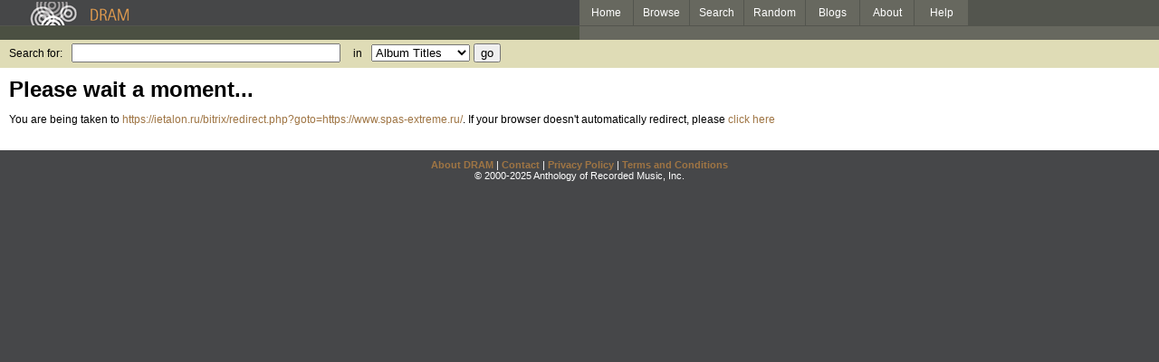

--- FILE ---
content_type: text/html
request_url: http://www.dramonline.org/redirect?url=https%3A%2F%2Fietalon.ru%2Fbitrix%2Fredirect.php%3Fgoto%3Dhttps%3A%2F%2Fwww.spas-extreme.ru%2F
body_size: 1637
content:
<!DOCTYPE html PUBLIC 
	"-//W3C//DTD XHTML 1.0 Transitional//EN"
	"http://www.w3.org/TR/xhtml1/DTD/xhtml1-transitional.dtd">
<html xmlns="http://www.w3.org/1999/xhtml" xml:lang="en" lang="en">
<head>
	<title>DRAM</title>
	<style type="text/css">@import '//ds64zzqcnu4aw.cloudfront.net/dram-assets/styles.css';</style>
	<style type="text/css">@import '//ds64zzqcnu4aw.cloudfront.net/dram-assets/header-internal.css';</style>
	
	
	<script type="text/javascript" src="//ds64zzqcnu4aw.cloudfront.net/dram-assets/support.js"></script>

	<meta content="3,https://ietalon.ru/bitrix/redirect.php?goto=https://www.spas-extreme.ru/" http-equiv="refresh" />
<script src="//code.jquery.com/jquery-1.4.2.min.js" type="text/javascript"></script>
</head>
<body>

<div id="branding">
	<div id="top-bar">
		<div id="top-logo">
			<a href="http://www.dramonline.org/"><img src="//ds64zzqcnu4aw.cloudfront.net/dram-assets/images/top_bar_logo.gif" border="0" alt="DRAM"/></a>
		</div>
		<div id="top-links">
			<a href="http://www.dramonline.org"> Home </a>
			<a href="http://www.dramonline.org/performers" rel="nofollow"> Browse </a>
			<a href="http://www.dramonline.org/search" rel="nofollow"> Search </a>
			<a href="http://www.dramonline.org/random" rel="nofollow"> Random </a>
			<a href="http://www.dramonline.org/blog"> Blogs </a>
			<a href="http://www.dramonline.org/page/about"> About </a>
			<a href="http://www.dramonline.org/page/help"> Help </a>
		</div>
	</div>
	<div id="top-user-info-bar">
		<div id="colored-half-bar">&nbsp;</div>
		<div id="top-user-name-slot">
			&nbsp;
		</div>
	</div>
	<div id="top-search">
		<br/>
		<form action="http://www.dramonline.org/search" enctype="application/x-www-form-urlencoded" id="dram-search" method="post" name="dram_search">
<div class="form-item" id="form-item-q"><label class="field-label">Search for:</label><input name="dram-search[q]" size="35" type="text" value="" /></div>
<div class="form-item" id="form-item-t"><label class="field-label">in</label><select name="dram-search[t]"><option value="">Select...</option><option value="album" selected>Album Titles</option><option value="work">Work Titles</option><option value="track">Track Titles</option><option value="composer">Composers</option><option value="performer">Performers</option><option value="ensemble">Ensembles</option><option value="note">Liner Notes</option><option value="page">Documentation</option><option value="blog_entry">Blogs</option><option value="cc">Catalog Code</option></select></div>
<div class="form-item" id="form-item-d"><input name="dram-search[d]" type="hidden" value="0" /></div>
<div class="form-item" id="form-item-o"><input name="dram-search[o]" type="hidden" value="stitle" /></div>
<div class="form-item" id="form-item-page"><input name="dram-search[page]" type="hidden" value="1" /></div>
<div class="form-item" id="form-item-submit"><input name="dram-search[submit]" type="submit" value="go" /></div>
</form>
	</div>
</div>
<div id="content">




<h1>Please wait a moment...</h1>

<p>You are being taken to <a href="https://ietalon.ru/bitrix/redirect.php?goto=https://www.spas-extreme.ru/">https://ietalon.ru/bitrix/redirect.php?goto=https://www.spas-extreme.ru/</a>. If your browser doesn't
automatically redirect, please <a href="https://ietalon.ru/bitrix/redirect.php?goto=https://www.spas-extreme.ru/">click here</a></p>

</div>


<div id='footer'>
<a href="http://www.dramonline.org/page/about">About DRAM</a> |
<a href="http://www.dramonline.org/page/contact">Contact</a> |
<a href="http://www.dramonline.org/page/privacy-policy">Privacy Policy</a> |
<a href="http://www.dramonline.org/page/terms-and-conditions">Terms and Conditions</a>
<br/>
&copy; 2000-2025 Anthology of Recorded Music, Inc.
</div>

<script type="text/javascript">
var gaJsHost = (("https:" == document.location.protocol) ? "https://ssl." : "http://www.");
document.write(unescape("%3Cscript src='" + gaJsHost + "google-analytics.com/ga.js' type='text/javascript'%3E%3C/script%3E"));
</script>
<script type="text/javascript">
var pageTracker = _gat._getTracker("UA-3493189-1");
pageTracker._initData();
pageTracker._trackPageview();
</script>


<!-- BEGIN: Scholarly iQ Page Tag -->
<!-- Copyright 2001-2010, IBM Corporation All rights reserved. -->
<script language="JavaScript" src="//dramtag.scholarlyiq.com/ntpagetag.js"></script>
<noscript>
<img src="//dramtag.scholarlyiq.com /ntpagetag.gif?js=0" height="1" width="1" border="0" hspace="0" vspace="0" alt="">
</noscript>
<!-- END: Scholarly iQ Page Tag -->

<!--
Generated for app-prod-a8411543
-->

</body>
</html>